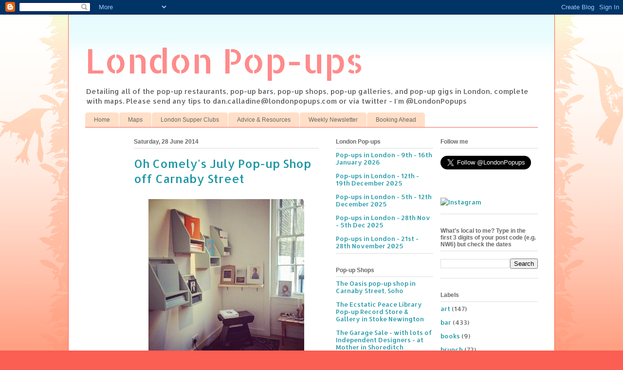

--- FILE ---
content_type: text/html; charset=UTF-8
request_url: https://www.londonpopups.com/2014/06/oh-comelys-july-pop-up-shop-off-carnaby.html
body_size: 12772
content:
<!DOCTYPE html>
<html class='v2' dir='ltr' xmlns='http://www.w3.org/1999/xhtml' xmlns:b='http://www.google.com/2005/gml/b' xmlns:data='http://www.google.com/2005/gml/data' xmlns:expr='http://www.google.com/2005/gml/expr'>
<head>
<link href='https://www.blogger.com/static/v1/widgets/335934321-css_bundle_v2.css' rel='stylesheet' type='text/css'/>
<meta content='IE=EmulateIE7' http-equiv='X-UA-Compatible'/>
<meta content='width=1100' name='viewport'/>
<meta content='text/html; charset=UTF-8' http-equiv='Content-Type'/>
<meta content='blogger' name='generator'/>
<link href='https://www.londonpopups.com/favicon.ico' rel='icon' type='image/x-icon'/>
<link href='http://www.londonpopups.com/2014/06/oh-comelys-july-pop-up-shop-off-carnaby.html' rel='canonical'/>
<link rel="alternate" type="application/atom+xml" title="London Pop-ups - Atom" href="https://www.londonpopups.com/feeds/posts/default" />
<link rel="alternate" type="application/rss+xml" title="London Pop-ups - RSS" href="https://www.londonpopups.com/feeds/posts/default?alt=rss" />
<link rel="service.post" type="application/atom+xml" title="London Pop-ups - Atom" href="https://www.blogger.com/feeds/886321596911483273/posts/default" />

<link rel="alternate" type="application/atom+xml" title="London Pop-ups - Atom" href="https://www.londonpopups.com/feeds/8651316843746001483/comments/default" />
<!--Can't find substitution for tag [blog.ieCssRetrofitLinks]-->
<link href='https://blogger.googleusercontent.com/img/b/R29vZ2xl/AVvXsEh6neUR2LvfutZkOn66rlMgYCAQ85oNbh9Su4duGnUY4KpAR05qx4WNG01HhL0ie1DQtukYmQF3PkrVthvMElphpTRstUyZlplhq_yqZK3YLKHzohyphenhyphend2LHaeFBhwXAQLZiSPPIXVqbeFkUk/s1600/Oh_Comely_Pop-up_Shop_Newburgh_Street_Soho.jpg' rel='image_src'/>
<meta content='Creative magazine Oh Comely is curating a pop-up shop with Michelle Oh Jewellery in Newburgh Street, which runs parallel to Carnaby Street, slightly to the East.  It&#39;s open from 1st to 31st July, and features documentary film nights, craft sessions and more.' name='description'/>
<meta content='http://www.londonpopups.com/2014/06/oh-comelys-july-pop-up-shop-off-carnaby.html' property='og:url'/>
<meta content='Oh Comely&#39;s July Pop-up Shop off Carnaby Street' property='og:title'/>
<meta content='Creative magazine Oh Comely is curating a pop-up shop with Michelle Oh Jewellery in Newburgh Street, which runs parallel to Carnaby Street, slightly to the East.  It&#39;s open from 1st to 31st July, and features documentary film nights, craft sessions and more.' property='og:description'/>
<meta content='https://blogger.googleusercontent.com/img/b/R29vZ2xl/AVvXsEh6neUR2LvfutZkOn66rlMgYCAQ85oNbh9Su4duGnUY4KpAR05qx4WNG01HhL0ie1DQtukYmQF3PkrVthvMElphpTRstUyZlplhq_yqZK3YLKHzohyphenhyphend2LHaeFBhwXAQLZiSPPIXVqbeFkUk/w1200-h630-p-k-no-nu/Oh_Comely_Pop-up_Shop_Newburgh_Street_Soho.jpg' property='og:image'/>
<title>London Pop-ups: Oh Comely's July Pop-up Shop off Carnaby Street</title>
<style type='text/css'>@font-face{font-family:'Allerta';font-style:normal;font-weight:400;font-display:swap;src:url(//fonts.gstatic.com/s/allerta/v19/TwMO-IAHRlkbx940YnYXSCiN9uc.woff2)format('woff2');unicode-range:U+0000-00FF,U+0131,U+0152-0153,U+02BB-02BC,U+02C6,U+02DA,U+02DC,U+0304,U+0308,U+0329,U+2000-206F,U+20AC,U+2122,U+2191,U+2193,U+2212,U+2215,U+FEFF,U+FFFD;}@font-face{font-family:'Allerta Stencil';font-style:normal;font-weight:400;font-display:swap;src:url(//fonts.gstatic.com/s/allertastencil/v24/HTx0L209KT-LmIE9N7OR6eiycOe1_Db29XP-vA.woff2)format('woff2');unicode-range:U+0000-00FF,U+0131,U+0152-0153,U+02BB-02BC,U+02C6,U+02DA,U+02DC,U+0304,U+0308,U+0329,U+2000-206F,U+20AC,U+2122,U+2191,U+2193,U+2212,U+2215,U+FEFF,U+FFFD;}</style>
<style id='page-skin-1' type='text/css'><!--
/*
-----------------------------------------------
Blogger Template Style
Name:     Ethereal
Designer: Jason Morrow
URL:      jasonmorrow.etsy.com
----------------------------------------------- */
/* Content
----------------------------------------------- */
body {
font: normal normal 13px Allerta;
color: #666666;
background: #fb5e53 url(//www.blogblog.com/1kt/ethereal/birds-2toned-bg.png) repeat-x scroll top center;
}
html body .content-outer {
min-width: 0;
max-width: 100%;
width: 100%;
}
a:link {
text-decoration: none;
color: #2198a6;
}
a:visited {
text-decoration: none;
color: #4d469c;
}
a:hover {
text-decoration: underline;
color: #2198a6;
}
.main-inner {
padding-top: 15px;
}
.body-fauxcolumn-outer {
background: transparent none repeat-x scroll top center;
}
.content-fauxcolumns .fauxcolumn-inner {
background: #ffffff url(//www.blogblog.com/1kt/ethereal/bird-2toned-blue-fade.png) repeat-x scroll top left;
border-left: 1px solid #fb5e53;
border-right: 1px solid #fb5e53;
}
/* Flexible Background
----------------------------------------------- */
.content-fauxcolumn-outer .fauxborder-left {
width: 100%;
padding-left: 300px;
margin-left: -300px;
background-color: transparent;
background-image: url(//themes.googleusercontent.com/image?id=0BwVBOzw_-hbMNjViMzQ0ZDEtMWU1NS00ZTBkLWFjY2EtZjM5YmU4OTA2MjBm);
background-repeat: no-repeat;
background-position: left top;
}
.content-fauxcolumn-outer .fauxborder-right {
margin-right: -299px;
width: 299px;
background-color: transparent;
background-image: url(//themes.googleusercontent.com/image?id=0BwVBOzw_-hbMNjViMzQ0ZDEtMWU1NS00ZTBkLWFjY2EtZjM5YmU4OTA2MjBm);
background-repeat: no-repeat;
background-position: right top;
}
/* Columns
----------------------------------------------- */
.content-inner {
padding: 0;
}
/* Header
----------------------------------------------- */
.header-inner {
padding: 27px 0 3px;
}
.header-inner .section {
margin: 0 35px;
}
.Header h1 {
font: normal normal 70px Allerta Stencil;
color: #ff8b8b;
}
.Header h1 a {
color: #ff8b8b;
}
.Header .description {
font-size: 115%;
color: #666666;
}
.header-inner .Header .titlewrapper,
.header-inner .Header .descriptionwrapper {
padding-left: 0;
padding-right: 0;
margin-bottom: 0;
}
/* Tabs
----------------------------------------------- */
.tabs-outer {
position: relative;
background: transparent;
}
.tabs-cap-top, .tabs-cap-bottom {
position: absolute;
width: 100%;
}
.tabs-cap-bottom {
bottom: 0;
}
.tabs-inner {
padding: 0;
}
.tabs-inner .section {
margin: 0 35px;
}
*+html body .tabs-inner .widget li {
padding: 1px;
}
.PageList {
border-bottom: 1px solid #fb5e53;
}
.tabs-inner .widget li.selected a,
.tabs-inner .widget li a:hover {
position: relative;
-moz-border-radius-topleft: 5px;
-moz-border-radius-topright: 5px;
-webkit-border-top-left-radius: 5px;
-webkit-border-top-right-radius: 5px;
-goog-ms-border-top-left-radius: 5px;
-goog-ms-border-top-right-radius: 5px;
border-top-left-radius: 5px;
border-top-right-radius: 5px;
background: #ffa183 none ;
color: #ffffff;
}
.tabs-inner .widget li a {
display: inline-block;
margin: 0;
margin-right: 1px;
padding: .65em 1.5em;
font: normal normal 12px Arial, Tahoma, Helvetica, FreeSans, sans-serif;
color: #666666;
background-color: #ffdfc7;
-moz-border-radius-topleft: 5px;
-moz-border-radius-topright: 5px;
-webkit-border-top-left-radius: 5px;
-webkit-border-top-right-radius: 5px;
-goog-ms-border-top-left-radius: 5px;
-goog-ms-border-top-right-radius: 5px;
border-top-left-radius: 5px;
border-top-right-radius: 5px;
}
/* Headings
----------------------------------------------- */
h2 {
font: normal bold 12px Arial, Tahoma, Helvetica, FreeSans, sans-serif;
color: #666666;
}
/* Widgets
----------------------------------------------- */
.main-inner .column-left-inner {
padding: 0 0 0 20px;
}
.main-inner .column-left-inner .section {
margin-right: 0;
}
.main-inner .column-right-inner {
padding: 0 20px 0 0;
}
.main-inner .column-right-inner .section {
margin-left: 0;
}
.main-inner .section {
padding: 0;
}
.main-inner .widget {
padding: 0 0 15px;
margin: 20px 0;
border-bottom: 1px solid #dbdbdb;
}
.main-inner .widget h2 {
margin: 0;
padding: .6em 0 .5em;
}
.footer-inner .widget h2 {
padding: 0 0 .4em;
}
.main-inner .widget h2 + div, .footer-inner .widget h2 + div {
padding-top: 15px;
}
.main-inner .widget .widget-content {
margin: 0;
padding: 15px 0 0;
}
.main-inner .widget ul, .main-inner .widget #ArchiveList ul.flat {
margin: -15px -15px -15px;
padding: 0;
list-style: none;
}
.main-inner .sidebar .widget h2 {
border-bottom: 1px solid #dbdbdb;
}
.main-inner .widget #ArchiveList {
margin: -15px 0 0;
}
.main-inner .widget ul li, .main-inner .widget #ArchiveList ul.flat li {
padding: .5em 15px;
text-indent: 0;
}
.main-inner .widget #ArchiveList ul li {
padding-top: .25em;
padding-bottom: .25em;
}
.main-inner .widget ul li:first-child, .main-inner .widget #ArchiveList ul.flat li:first-child {
border-top: none;
}
.main-inner .widget ul li:last-child, .main-inner .widget #ArchiveList ul.flat li:last-child {
border-bottom: none;
}
.main-inner .widget .post-body ul {
padding: 0 2.5em;
margin: .5em 0;
list-style: disc;
}
.main-inner .widget .post-body ul li {
padding: 0.25em 0;
margin-bottom: .25em;
color: #666666;
border: none;
}
.footer-inner .widget ul {
padding: 0;
list-style: none;
}
.widget .zippy {
color: #cccccc;
}
/* Posts
----------------------------------------------- */
.main.section {
margin: 0 20px;
}
body .main-inner .Blog {
padding: 0;
background-color: transparent;
border: none;
}
.main-inner .widget h2.date-header {
border-bottom: 1px solid #dbdbdb;
}
.date-outer {
position: relative;
margin: 15px 0 20px;
}
.date-outer:first-child {
margin-top: 0;
}
.date-posts {
clear: both;
}
.post-outer, .inline-ad {
border-bottom: 1px solid #dbdbdb;
padding: 30px 0;
}
.post-outer {
padding-bottom: 10px;
}
.post-outer:first-child {
padding-top: 0;
border-top: none;
}
.post-outer:last-child, .inline-ad:last-child {
border-bottom: none;
}
.post-body img {
padding: 8px;
}
h3.post-title, h4 {
font: normal normal 24px Allerta;
color: #2198a6;
}
h3.post-title a {
font: normal normal 24px Allerta;
color: #2198a6;
text-decoration: none;
}
h3.post-title a:hover {
color: #2198a6;
text-decoration: underline;
}
.post-header {
margin: 0 0 1.5em;
}
.post-body {
line-height: 1.4;
}
.post-footer {
margin: 1.5em 0 0;
}
#blog-pager {
padding: 15px;
}
.blog-feeds, .post-feeds {
margin: 1em 0;
text-align: center;
}
.post-outer .comments {
margin-top: 2em;
}
/* Comments
----------------------------------------------- */
.comments .comments-content .icon.blog-author {
background-repeat: no-repeat;
background-image: url([data-uri]);
}
.comments .comments-content .loadmore a {
background: #ffffff url(//www.blogblog.com/1kt/ethereal/bird-2toned-blue-fade.png) repeat-x scroll top left;
}
.comments .comments-content .loadmore a {
border-top: 1px solid #dbdbdb;
border-bottom: 1px solid #dbdbdb;
}
.comments .comment-thread.inline-thread {
background: #ffffff url(//www.blogblog.com/1kt/ethereal/bird-2toned-blue-fade.png) repeat-x scroll top left;
}
.comments .continue {
border-top: 2px solid #dbdbdb;
}
/* Footer
----------------------------------------------- */
.footer-inner {
padding: 30px 0;
overflow: hidden;
}
/* Mobile
----------------------------------------------- */
body.mobile  {
background-size: auto
}
.mobile .body-fauxcolumn-outer {
background: ;
}
.mobile .content-fauxcolumns .fauxcolumn-inner {
opacity: 0.75;
}
.mobile .content-fauxcolumn-outer .fauxborder-right {
margin-right: 0;
}
.mobile-link-button {
background-color: #ffa183;
}
.mobile-link-button a:link, .mobile-link-button a:visited {
color: #ffffff;
}
.mobile-index-contents {
color: #444444;
}
.mobile .body-fauxcolumn-outer {
background-size: 100% auto;
}
.mobile .mobile-date-outer {
border-bottom: transparent;
}
.mobile .PageList {
border-bottom: none;
}
.mobile .tabs-inner .section {
margin: 0;
}
.mobile .tabs-inner .PageList .widget-content {
background: #ffa183 none;
color: #ffffff;
}
.mobile .tabs-inner .PageList .widget-content .pagelist-arrow {
border-left: 1px solid #ffffff;
}
.mobile .footer-inner {
overflow: visible;
}
body.mobile .AdSense {
margin: 0 -10px;
}

--></style>
<style id='template-skin-1' type='text/css'><!--
body {
min-width: 1000px;
}
.content-outer, .content-fauxcolumn-outer, .region-inner {
min-width: 1000px;
max-width: 1000px;
_width: 1000px;
}
.main-inner .columns {
padding-left: 100px;
padding-right: 450px;
}
.main-inner .fauxcolumn-center-outer {
left: 100px;
right: 450px;
/* IE6 does not respect left and right together */
_width: expression(this.parentNode.offsetWidth -
parseInt("100px") -
parseInt("450px") + 'px');
}
.main-inner .fauxcolumn-left-outer {
width: 100px;
}
.main-inner .fauxcolumn-right-outer {
width: 450px;
}
.main-inner .column-left-outer {
width: 100px;
right: 100%;
margin-left: -100px;
}
.main-inner .column-right-outer {
width: 450px;
margin-right: -450px;
}
#layout {
min-width: 0;
}
#layout .content-outer {
min-width: 0;
width: 800px;
}
#layout .region-inner {
min-width: 0;
width: auto;
}
--></style>
<script type='text/javascript'>

  var _gaq = _gaq || [];
  _gaq.push(['_setAccount', 'UA-241181-19']);
  _gaq.push(['_trackPageview']);

  (function() {
    var ga = document.createElement('script'); ga.type = 'text/javascript'; ga.async = true;
    ga.src = ('https:' == document.location.protocol ? 'https://ssl' : 'http://www') + '.google-analytics.com/ga.js';
    var s = document.getElementsByTagName('script')[0]; s.parentNode.insertBefore(ga, s);
  })();

</script>
<!-- twitter card details -->
<meta content='summary' name='twitter:card'/>
<meta content='@LONDONPOPUPS' name='twitter:site'/>
<meta content='https://www.londonpopups.com/2014/06/oh-comelys-july-pop-up-shop-off-carnaby.html' name='twitter:url'/>
<meta content='Oh Comely&#39;s July Pop-up Shop off Carnaby Street' name='twitter:title'/>
<meta content='Creative magazine Oh Comely is curating a pop-up shop with Michelle Oh Jewellery in Newburgh Street, which runs parallel to Carnaby Street, slightly to the East.  It&#39;s open from 1st to 31st July, and features documentary film nights, craft sessions and more.' name='twitter:description'/>
<meta content='https://blogger.googleusercontent.com/img/b/R29vZ2xl/AVvXsEh6neUR2LvfutZkOn66rlMgYCAQ85oNbh9Su4duGnUY4KpAR05qx4WNG01HhL0ie1DQtukYmQF3PkrVthvMElphpTRstUyZlplhq_yqZK3YLKHzohyphenhyphend2LHaeFBhwXAQLZiSPPIXVqbeFkUk/s72-c/Oh_Comely_Pop-up_Shop_Newburgh_Street_Soho.jpg' name='twitter:image'/>
<!-- end twitter card details -->
<link href='https://www.blogger.com/dyn-css/authorization.css?targetBlogID=886321596911483273&amp;zx=9c095b2e-877f-4e46-939b-91bad736eec6' media='none' onload='if(media!=&#39;all&#39;)media=&#39;all&#39;' rel='stylesheet'/><noscript><link href='https://www.blogger.com/dyn-css/authorization.css?targetBlogID=886321596911483273&amp;zx=9c095b2e-877f-4e46-939b-91bad736eec6' rel='stylesheet'/></noscript>
<meta name='google-adsense-platform-account' content='ca-host-pub-1556223355139109'/>
<meta name='google-adsense-platform-domain' content='blogspot.com'/>

</head>
<body class='loading variant-hummingBirds2'>
<div class='navbar section' id='navbar'><div class='widget Navbar' data-version='1' id='Navbar1'><script type="text/javascript">
    function setAttributeOnload(object, attribute, val) {
      if(window.addEventListener) {
        window.addEventListener('load',
          function(){ object[attribute] = val; }, false);
      } else {
        window.attachEvent('onload', function(){ object[attribute] = val; });
      }
    }
  </script>
<div id="navbar-iframe-container"></div>
<script type="text/javascript" src="https://apis.google.com/js/platform.js"></script>
<script type="text/javascript">
      gapi.load("gapi.iframes:gapi.iframes.style.bubble", function() {
        if (gapi.iframes && gapi.iframes.getContext) {
          gapi.iframes.getContext().openChild({
              url: 'https://www.blogger.com/navbar/886321596911483273?po\x3d8651316843746001483\x26origin\x3dhttps://www.londonpopups.com',
              where: document.getElementById("navbar-iframe-container"),
              id: "navbar-iframe"
          });
        }
      });
    </script><script type="text/javascript">
(function() {
var script = document.createElement('script');
script.type = 'text/javascript';
script.src = '//pagead2.googlesyndication.com/pagead/js/google_top_exp.js';
var head = document.getElementsByTagName('head')[0];
if (head) {
head.appendChild(script);
}})();
</script>
</div></div>
<div class='body-fauxcolumns'>
<div class='fauxcolumn-outer body-fauxcolumn-outer'>
<div class='cap-top'>
<div class='cap-left'></div>
<div class='cap-right'></div>
</div>
<div class='fauxborder-left'>
<div class='fauxborder-right'></div>
<div class='fauxcolumn-inner'>
</div>
</div>
<div class='cap-bottom'>
<div class='cap-left'></div>
<div class='cap-right'></div>
</div>
</div>
</div>
<div class='content'>
<div class='content-fauxcolumns'>
<div class='fauxcolumn-outer content-fauxcolumn-outer'>
<div class='cap-top'>
<div class='cap-left'></div>
<div class='cap-right'></div>
</div>
<div class='fauxborder-left'>
<div class='fauxborder-right'></div>
<div class='fauxcolumn-inner'>
</div>
</div>
<div class='cap-bottom'>
<div class='cap-left'></div>
<div class='cap-right'></div>
</div>
</div>
</div>
<div class='content-outer'>
<div class='content-cap-top cap-top'>
<div class='cap-left'></div>
<div class='cap-right'></div>
</div>
<div class='fauxborder-left content-fauxborder-left'>
<div class='fauxborder-right content-fauxborder-right'></div>
<div class='content-inner'>
<header>
<div class='header-outer'>
<div class='header-cap-top cap-top'>
<div class='cap-left'></div>
<div class='cap-right'></div>
</div>
<div class='fauxborder-left header-fauxborder-left'>
<div class='fauxborder-right header-fauxborder-right'></div>
<div class='region-inner header-inner'>
<div class='header section' id='header'><div class='widget Header' data-version='1' id='Header1'>
<div id='header-inner'>
<div class='titlewrapper'>
<h1 class='title'>
<a href='https://www.londonpopups.com/'>
London Pop-ups
</a>
</h1>
</div>
<div class='descriptionwrapper'>
<p class='description'><span>Detailing all of the pop-up restaurants, pop-up bars, pop-up shops, pop-up galleries, and pop-up gigs in London, complete with maps.  Please send any tips to dan.calladine@londonpopups.com or via twitter - I'm @LondonPopups</span></p>
</div>
</div>
</div></div>
</div>
</div>
<div class='header-cap-bottom cap-bottom'>
<div class='cap-left'></div>
<div class='cap-right'></div>
</div>
</div>
</header>
<div class='tabs-outer'>
<div class='tabs-cap-top cap-top'>
<div class='cap-left'></div>
<div class='cap-right'></div>
</div>
<div class='fauxborder-left tabs-fauxborder-left'>
<div class='fauxborder-right tabs-fauxborder-right'></div>
<div class='region-inner tabs-inner'>
<div class='tabs section' id='crosscol'><div class='widget PageList' data-version='1' id='PageList1'>
<h2>Pages</h2>
<div class='widget-content'>
<ul>
<li>
<a href='https://www.londonpopups.com/'>Home</a>
</li>
<li>
<a href='https://www.londonpopups.com/p/maps.html'>Maps</a>
</li>
<li>
<a href='https://www.londonpopups.com/p/london-supper-clubs.html'>London Supper Clubs</a>
</li>
<li>
<a href='https://www.londonpopups.com/p/advice-resources.html'>Advice &amp; Resources</a>
</li>
<li>
<a href='https://www.londonpopups.com/p/weekly-newsletter.html'>Weekly Newsletter</a>
</li>
<li>
<a href='https://www.londonpopups.com/p/booking-ahead.html'>Booking Ahead</a>
</li>
</ul>
<div class='clear'></div>
</div>
</div></div>
<div class='tabs no-items section' id='crosscol-overflow'></div>
</div>
</div>
<div class='tabs-cap-bottom cap-bottom'>
<div class='cap-left'></div>
<div class='cap-right'></div>
</div>
</div>
<div class='main-outer'>
<div class='main-cap-top cap-top'>
<div class='cap-left'></div>
<div class='cap-right'></div>
</div>
<div class='fauxborder-left main-fauxborder-left'>
<div class='fauxborder-right main-fauxborder-right'></div>
<div class='region-inner main-inner'>
<div class='columns fauxcolumns'>
<div class='fauxcolumn-outer fauxcolumn-center-outer'>
<div class='cap-top'>
<div class='cap-left'></div>
<div class='cap-right'></div>
</div>
<div class='fauxborder-left'>
<div class='fauxborder-right'></div>
<div class='fauxcolumn-inner'>
</div>
</div>
<div class='cap-bottom'>
<div class='cap-left'></div>
<div class='cap-right'></div>
</div>
</div>
<div class='fauxcolumn-outer fauxcolumn-left-outer'>
<div class='cap-top'>
<div class='cap-left'></div>
<div class='cap-right'></div>
</div>
<div class='fauxborder-left'>
<div class='fauxborder-right'></div>
<div class='fauxcolumn-inner'>
</div>
</div>
<div class='cap-bottom'>
<div class='cap-left'></div>
<div class='cap-right'></div>
</div>
</div>
<div class='fauxcolumn-outer fauxcolumn-right-outer'>
<div class='cap-top'>
<div class='cap-left'></div>
<div class='cap-right'></div>
</div>
<div class='fauxborder-left'>
<div class='fauxborder-right'></div>
<div class='fauxcolumn-inner'>
</div>
</div>
<div class='cap-bottom'>
<div class='cap-left'></div>
<div class='cap-right'></div>
</div>
</div>
<!-- corrects IE6 width calculation -->
<div class='columns-inner'>
<div class='column-center-outer'>
<div class='column-center-inner'>
<div class='main section' id='main'><div class='widget Blog' data-version='1' id='Blog1'>
<div class='blog-posts hfeed'>

          <div class="date-outer">
        
<h2 class='date-header'><span>Saturday, 28 June 2014</span></h2>

          <div class="date-posts">
        
<div class='post-outer'>
<div class='post hentry'>
<a name='8651316843746001483'></a>
<h3 class='post-title entry-title'>
Oh Comely's July Pop-up Shop off Carnaby Street
</h3>
<div class='post-header'>
<div class='post-header-line-1'></div>
</div>
<div class='post-body entry-content' id='post-body-8651316843746001483'>
<div class="separator" style="clear: both; text-align: center;">
<a href="https://blogger.googleusercontent.com/img/b/R29vZ2xl/AVvXsEh6neUR2LvfutZkOn66rlMgYCAQ85oNbh9Su4duGnUY4KpAR05qx4WNG01HhL0ie1DQtukYmQF3PkrVthvMElphpTRstUyZlplhq_yqZK3YLKHzohyphenhyphend2LHaeFBhwXAQLZiSPPIXVqbeFkUk/s1600/Oh_Comely_Pop-up_Shop_Newburgh_Street_Soho.jpg" imageanchor="1" style="margin-left: 1em; margin-right: 1em;"><img border="0" height="320" src="https://blogger.googleusercontent.com/img/b/R29vZ2xl/AVvXsEh6neUR2LvfutZkOn66rlMgYCAQ85oNbh9Su4duGnUY4KpAR05qx4WNG01HhL0ie1DQtukYmQF3PkrVthvMElphpTRstUyZlplhq_yqZK3YLKHzohyphenhyphend2LHaeFBhwXAQLZiSPPIXVqbeFkUk/s1600/Oh_Comely_Pop-up_Shop_Newburgh_Street_Soho.jpg" width="320" /></a></div>
<br />
Creative magazine Oh Comely is curating a pop-up shop with Michelle Oh Jewellery in Newburgh Street, which runs parallel to Carnaby Street, slightly to the East. &nbsp;It's open from 1st to 9th July, and features documentary film nights, craft sessions and more.<br />
<br />
<i>"Oh Comely are guest curating a pop-up shop with Michelle Oh Jewellery this July: It's called Work-Shop and right plop in the center of London, near Oxford Circus! That's 6 Newburgh Street, W1F 7RQ to be precise.</i><br />
<i>We're pretty darn excited to share news about what's in store, so read on.&nbsp;</i><br />
<i>Design talent</i><br />
<i>Working in collaboration with Michelle Oh, we're presenting a selection of the best talent in contemporary art and design.</i><br />
<i>Jewelers Saadiqah and Ali Forbes, illustrator Dorry Spikes, designer Jubilique and Louise, and maker Danny Quanstrom are taking part with work on show and for sale.</i><br />
<i>Events include Four documentary film nights, and Craft classes - book <a href="http://www.eventbrite.co.uk/o/oh-comely-6764809495?s=26175461">here</a></i><br />
<i>Purveyors of the finest brews and beers Green and Pleasant will be supporting Work-Shop throughout July. Come and sup on a shandy at our 1st July Launch Party, or grab a beer at the film night."</i><br />
<br />
When &nbsp;1st - 9th July<br />
<br />
Where - 6 Newburgh Street, W1f 7QR<br />
<br />
<a href="https://www.google.co.uk/maps/place/6+Newburgh+St/@51.5135744,-0.1386757,17z/data=!3m1!4b1!4m2!3m1!1s0x487604d5181be59f:0xc7c4bc46152b01b4">Map</a><br />
<br />
<a href="https://www.facebook.com/ohcomelymagazine">Link 1</a> - Oh Comely on Facebook<br />
<a href="http://www.eventbrite.co.uk/o/oh-comely-6764809495?s=26175461">Link 2</a> - Events page on Eventbrite<br />
<br />
<div>
<br /></div>
<b>Get more events like this</b><br />
<br />
<div>
I have created a weekly newsletter to feature news about all of the latest and best pop-up and temporary things in London. &nbsp;Please sign up below!</div>
<div>
<br /></div>
<br />
<div id="mc_embed_signup" style="font-weight: bold;">
<form action="http://londonpopups.us6.list-manage1.com/subscribe/post?u=77d07af89ecb43f3da0727e3f&amp;id=17255d6d33" class="validate" id="mc-embedded-subscribe-form" method="post" name="mc-embedded-subscribe-form" novalidate="novalidate" target="_blank">
<label for="mce-EMAIL">Subscribe to our mailing list</label>&nbsp;<input class="email" id="mce-EMAIL" name="EMAIL" placeholder="email address" required="required" type="email" value="" /><br />
<div class="clear">
<input class="button" id="mc-embedded-subscribe" name="subscribe" type="submit" value="Subscribe" /></div>
</form>
</div>
See this week's newsletter&nbsp;<a href="http://www.londonpopups.com/p/weekly-newsletter.html">here</a>
<div style='clear: both;'></div>
</div>
<div class='post-footer'>
<div class='post-footer-line post-footer-line-1'><span class='post-author vcard'>
Posted by
<span class='fn'>Dan</span>
</span>
<span class='post-timestamp'>
at
<a class='timestamp-link' href='https://www.londonpopups.com/2014/06/oh-comelys-july-pop-up-shop-off-carnaby.html' rel='bookmark' title='permanent link'><abbr class='published' title='2014-06-28T10:22:00-07:00'>10:22</abbr></a>
</span>
<span class='post-comment-link'>
</span>
<span class='post-icons'>
<span class='item-control blog-admin pid-601852158'>
<a href='https://www.blogger.com/post-edit.g?blogID=886321596911483273&postID=8651316843746001483&from=pencil' title='Edit Post'>
<img alt='' class='icon-action' height='18' src='https://resources.blogblog.com/img/icon18_edit_allbkg.gif' width='18'/>
</a>
</span>
</span>
<div class='post-share-buttons goog-inline-block'>
<a class='goog-inline-block share-button sb-email' href='https://www.blogger.com/share-post.g?blogID=886321596911483273&postID=8651316843746001483&target=email' target='_blank' title='Email This'><span class='share-button-link-text'>Email This</span></a><a class='goog-inline-block share-button sb-blog' href='https://www.blogger.com/share-post.g?blogID=886321596911483273&postID=8651316843746001483&target=blog' onclick='window.open(this.href, "_blank", "height=270,width=475"); return false;' target='_blank' title='BlogThis!'><span class='share-button-link-text'>BlogThis!</span></a><a class='goog-inline-block share-button sb-twitter' href='https://www.blogger.com/share-post.g?blogID=886321596911483273&postID=8651316843746001483&target=twitter' target='_blank' title='Share to X'><span class='share-button-link-text'>Share to X</span></a><a class='goog-inline-block share-button sb-facebook' href='https://www.blogger.com/share-post.g?blogID=886321596911483273&postID=8651316843746001483&target=facebook' onclick='window.open(this.href, "_blank", "height=430,width=640"); return false;' target='_blank' title='Share to Facebook'><span class='share-button-link-text'>Share to Facebook</span></a><a class='goog-inline-block share-button sb-pinterest' href='https://www.blogger.com/share-post.g?blogID=886321596911483273&postID=8651316843746001483&target=pinterest' target='_blank' title='Share to Pinterest'><span class='share-button-link-text'>Share to Pinterest</span></a>
</div>
</div>
<div class='post-footer-line post-footer-line-2'><span class='post-labels'>
Labels:
<a href='https://www.londonpopups.com/search/label/shopping' rel='tag'>shopping</a>,
<a href='https://www.londonpopups.com/search/label/store' rel='tag'>store</a>
</span>
</div>
<div class='post-footer-line post-footer-line-3'><span class='post-location'>
Location:
<a href='https://maps.google.com/maps?q=Soho,+London+W1F+7QR,+UK@51.5132819,-0.1386380999999801&z=10' target='_blank'>Soho, London W1F 7QR, UK</a>
</span>
</div>
</div>
</div>
<div class='comments' id='comments'>
<a name='comments'></a>
<h4>No comments:</h4>
<div id='Blog1_comments-block-wrapper'>
<dl class='avatar-comment-indent' id='comments-block'>
</dl>
</div>
<p class='comment-footer'>
<div class='comment-form'>
<a name='comment-form'></a>
<h4 id='comment-post-message'>Post a Comment</h4>
<p>
</p>
<a href='https://www.blogger.com/comment/frame/886321596911483273?po=8651316843746001483&hl=en-GB&saa=85391&origin=https://www.londonpopups.com' id='comment-editor-src'></a>
<iframe allowtransparency='true' class='blogger-iframe-colorize blogger-comment-from-post' frameborder='0' height='410px' id='comment-editor' name='comment-editor' src='' width='100%'></iframe>
<script src='https://www.blogger.com/static/v1/jsbin/2830521187-comment_from_post_iframe.js' type='text/javascript'></script>
<script type='text/javascript'>
      BLOG_CMT_createIframe('https://www.blogger.com/rpc_relay.html');
    </script>
</div>
</p>
</div>
</div>

        </div></div>
      
</div>
<div class='blog-pager' id='blog-pager'>
<span id='blog-pager-newer-link'>
<a class='blog-pager-newer-link' href='https://www.londonpopups.com/2014/06/hms-plate-shakers-cuban-saturday-at.html' id='Blog1_blog-pager-newer-link' title='Newer Post'>Newer Post</a>
</span>
<span id='blog-pager-older-link'>
<a class='blog-pager-older-link' href='https://www.londonpopups.com/2014/06/broken-down-dolls-ten-day-pop-up-at.html' id='Blog1_blog-pager-older-link' title='Older Post'>Older Post</a>
</span>
<a class='home-link' href='https://www.londonpopups.com/'>Home</a>
</div>
<div class='clear'></div>
<div class='post-feeds'>
<div class='feed-links'>
Subscribe to:
<a class='feed-link' href='https://www.londonpopups.com/feeds/8651316843746001483/comments/default' target='_blank' type='application/atom+xml'>Post Comments (Atom)</a>
</div>
</div>
</div></div>
</div>
</div>
<div class='column-left-outer'>
<div class='column-left-inner'>
<aside>
<div class='sidebar no-items section' id='sidebar-left-1'></div>
</aside>
</div>
</div>
<div class='column-right-outer'>
<div class='column-right-inner'>
<aside>
<div class='sidebar no-items section' id='sidebar-right-1'></div>
<table border='0' cellpadding='0' cellspacing='0' class='section-columns columns-2'>
<tbody>
<tr>
<td class='first columns-cell'>
<div class='sidebar section' id='sidebar-right-2-1'><div class='widget Feed' data-version='1' id='Feed1'>
<h2>London Pop-ups</h2>
<div class='widget-content' id='Feed1_feedItemListDisplay'>
<span style='filter: alpha(25); opacity: 0.25;'>
<a href='http://www.londonpopups.com/feeds/posts/default'>Loading...</a>
</span>
</div>
<div class='clear'></div>
</div><div class='widget Feed' data-version='1' id='Feed5'>
<h2>Pop-up Shops</h2>
<div class='widget-content' id='Feed5_feedItemListDisplay'>
<span style='filter: alpha(25); opacity: 0.25;'>
<a href='http://londonpopups.blogspot.com/feeds/posts/default/-/store?alt=rss'>Loading...</a>
</span>
</div>
<div class='clear'></div>
</div><div class='widget Followers' data-version='1' id='Followers1'>
<h2 class='title'>Followers</h2>
<div class='widget-content'>
<div id='Followers1-wrapper'>
<div style='margin-right:2px;'>
<div><script type="text/javascript" src="https://apis.google.com/js/platform.js"></script>
<div id="followers-iframe-container"></div>
<script type="text/javascript">
    window.followersIframe = null;
    function followersIframeOpen(url) {
      gapi.load("gapi.iframes", function() {
        if (gapi.iframes && gapi.iframes.getContext) {
          window.followersIframe = gapi.iframes.getContext().openChild({
            url: url,
            where: document.getElementById("followers-iframe-container"),
            messageHandlersFilter: gapi.iframes.CROSS_ORIGIN_IFRAMES_FILTER,
            messageHandlers: {
              '_ready': function(obj) {
                window.followersIframe.getIframeEl().height = obj.height;
              },
              'reset': function() {
                window.followersIframe.close();
                followersIframeOpen("https://www.blogger.com/followers/frame/886321596911483273?colors\x3dCgt0cmFuc3BhcmVudBILdHJhbnNwYXJlbnQaByM2NjY2NjYiByMyMTk4YTYqByNmZmZmZmYyByM2NjY2NjY6ByM2NjY2NjZCByMyMTk4YTZKByNjY2NjY2NSByMyMTk4YTZaC3RyYW5zcGFyZW50\x26pageSize\x3d21\x26hl\x3den-GB\x26origin\x3dhttps://www.londonpopups.com");
              },
              'open': function(url) {
                window.followersIframe.close();
                followersIframeOpen(url);
              }
            }
          });
        }
      });
    }
    followersIframeOpen("https://www.blogger.com/followers/frame/886321596911483273?colors\x3dCgt0cmFuc3BhcmVudBILdHJhbnNwYXJlbnQaByM2NjY2NjYiByMyMTk4YTYqByNmZmZmZmYyByM2NjY2NjY6ByM2NjY2NjZCByMyMTk4YTZKByNjY2NjY2NSByMyMTk4YTZaC3RyYW5zcGFyZW50\x26pageSize\x3d21\x26hl\x3den-GB\x26origin\x3dhttps://www.londonpopups.com");
  </script></div>
</div>
</div>
<div class='clear'></div>
</div>
</div></div>
</td>
<td class='columns-cell'>
<div class='sidebar section' id='sidebar-right-2-2'><div class='widget Text' data-version='1' id='Text1'>
<h2 class='title'>Follow me</h2>
<div class='widget-content'>
<a class="twitter-follow-button" data-show-count="false" data-size="large" href="https://twitter.com/LondonPopups">Follow @LondonPopups</a><br /><script>!function(d,s,id){var js,fjs=d.getElementsByTagName(s)[0];if(!d.getElementById(id)){js=d.createElement(s);js.id=id;js.src="//platform.twitter.com/widgets.js";fjs.parentNode.insertBefore(js,fjs);}}(document,"script","twitter-wjs");</script><br /><br /><style></style><br /><a class="ig-b- ig-b-48" href="http://instagram.com/londonpopups?ref=badge"><img alt="Instagram" src="https://badges.instagram.com/static/images/ig-badge-48.png" / /></a>
</div>
<div class='clear'></div>
</div><div class='widget BlogSearch' data-version='1' id='BlogSearch1'>
<h2 class='title'>What's local to me?  Type in the first 3 digits of your post code (e.g. NW6) but check the dates</h2>
<div class='widget-content'>
<div id='BlogSearch1_form'>
<form action='https://www.londonpopups.com/search' class='gsc-search-box' target='_top'>
<table cellpadding='0' cellspacing='0' class='gsc-search-box'>
<tbody>
<tr>
<td class='gsc-input'>
<input autocomplete='off' class='gsc-input' name='q' size='10' title='search' type='text' value=''/>
</td>
<td class='gsc-search-button'>
<input class='gsc-search-button' title='search' type='submit' value='Search'/>
</td>
</tr>
</tbody>
</table>
</form>
</div>
</div>
<div class='clear'></div>
</div><div class='widget Label' data-version='1' id='Label1'>
<h2>Labels</h2>
<div class='widget-content list-label-widget-content'>
<ul>
<li>
<a dir='ltr' href='https://www.londonpopups.com/search/label/art'>art</a>
<span dir='ltr'>(147)</span>
</li>
<li>
<a dir='ltr' href='https://www.londonpopups.com/search/label/bar'>bar</a>
<span dir='ltr'>(433)</span>
</li>
<li>
<a dir='ltr' href='https://www.londonpopups.com/search/label/books'>books</a>
<span dir='ltr'>(9)</span>
</li>
<li>
<a dir='ltr' href='https://www.londonpopups.com/search/label/brunch'>brunch</a>
<span dir='ltr'>(72)</span>
</li>
<li>
<a dir='ltr' href='https://www.londonpopups.com/search/label/byob'>byob</a>
<span dir='ltr'>(2)</span>
</li>
<li>
<a dir='ltr' href='https://www.londonpopups.com/search/label/cafe'>cafe</a>
<span dir='ltr'>(43)</span>
</li>
<li>
<a dir='ltr' href='https://www.londonpopups.com/search/label/cakes'>cakes</a>
<span dir='ltr'>(7)</span>
</li>
<li>
<a dir='ltr' href='https://www.londonpopups.com/search/label/cdw'>cdw</a>
<span dir='ltr'>(3)</span>
</li>
<li>
<a dir='ltr' href='https://www.londonpopups.com/search/label/charity'>charity</a>
<span dir='ltr'>(76)</span>
</li>
<li>
<a dir='ltr' href='https://www.londonpopups.com/search/label/christmas'>christmas</a>
<span dir='ltr'>(101)</span>
</li>
<li>
<a dir='ltr' href='https://www.londonpopups.com/search/label/christmas2013'>christmas2013</a>
<span dir='ltr'>(3)</span>
</li>
<li>
<a dir='ltr' href='https://www.londonpopups.com/search/label/christmas2014'>christmas2014</a>
<span dir='ltr'>(1)</span>
</li>
<li>
<a dir='ltr' href='https://www.londonpopups.com/search/label/Cinema'>Cinema</a>
<span dir='ltr'>(107)</span>
</li>
<li>
<a dir='ltr' href='https://www.londonpopups.com/search/label/classes'>classes</a>
<span dir='ltr'>(44)</span>
</li>
<li>
<a dir='ltr' href='https://www.londonpopups.com/search/label/CNY2015'>CNY2015</a>
<span dir='ltr'>(2)</span>
</li>
<li>
<a dir='ltr' href='https://www.londonpopups.com/search/label/cocktails'>cocktails</a>
<span dir='ltr'>(204)</span>
</li>
<li>
<a dir='ltr' href='https://www.londonpopups.com/search/label/coffee'>coffee</a>
<span dir='ltr'>(11)</span>
</li>
<li>
<a dir='ltr' href='https://www.londonpopups.com/search/label/collaboration'>collaboration</a>
<span dir='ltr'>(51)</span>
</li>
<li>
<a dir='ltr' href='https://www.londonpopups.com/search/label/Coming-Soon'>Coming-Soon</a>
<span dir='ltr'>(1)</span>
</li>
<li>
<a dir='ltr' href='https://www.londonpopups.com/search/label/craft'>craft</a>
<span dir='ltr'>(70)</span>
</li>
<li>
<a dir='ltr' href='https://www.londonpopups.com/search/label/dessert'>dessert</a>
<span dir='ltr'>(9)</span>
</li>
<li>
<a dir='ltr' href='https://www.londonpopups.com/search/label/events'>events</a>
<span dir='ltr'>(434)</span>
</li>
<li>
<a dir='ltr' href='https://www.londonpopups.com/search/label/festival'>festival</a>
<span dir='ltr'>(35)</span>
</li>
<li>
<a dir='ltr' href='https://www.londonpopups.com/search/label/food-truck'>food-truck</a>
<span dir='ltr'>(113)</span>
</li>
<li>
<a dir='ltr' href='https://www.londonpopups.com/search/label/foodanddrink'>foodanddrink</a>
<span dir='ltr'>(2629)</span>
</li>
<li>
<a dir='ltr' href='https://www.londonpopups.com/search/label/FoodBoxes'>FoodBoxes</a>
<span dir='ltr'>(1)</span>
</li>
<li>
<a dir='ltr' href='https://www.londonpopups.com/search/label/gallery'>gallery</a>
<span dir='ltr'>(14)</span>
</li>
<li>
<a dir='ltr' href='https://www.londonpopups.com/search/label/garden'>garden</a>
<span dir='ltr'>(1)</span>
</li>
<li>
<a dir='ltr' href='https://www.londonpopups.com/search/label/gigs'>gigs</a>
<span dir='ltr'>(4)</span>
</li>
<li>
<a dir='ltr' href='https://www.londonpopups.com/search/label/grocery'>grocery</a>
<span dir='ltr'>(1)</span>
</li>
<li>
<a dir='ltr' href='https://www.londonpopups.com/search/label/GuestPost'>GuestPost</a>
<span dir='ltr'>(18)</span>
</li>
<li>
<a dir='ltr' href='https://www.londonpopups.com/search/label/halloween'>halloween</a>
<span dir='ltr'>(10)</span>
</li>
<li>
<a dir='ltr' href='https://www.londonpopups.com/search/label/halloween2013'>halloween2013</a>
<span dir='ltr'>(7)</span>
</li>
<li>
<a dir='ltr' href='https://www.londonpopups.com/search/label/halloween2014'>halloween2014</a>
<span dir='ltr'>(3)</span>
</li>
<li>
<a dir='ltr' href='https://www.londonpopups.com/search/label/home-delivery'>home-delivery</a>
<span dir='ltr'>(4)</span>
</li>
<li>
<a dir='ltr' href='https://www.londonpopups.com/search/label/ice-cream'>ice-cream</a>
<span dir='ltr'>(3)</span>
</li>
<li>
<a dir='ltr' href='https://www.londonpopups.com/search/label/Indian'>Indian</a>
<span dir='ltr'>(3)</span>
</li>
<li>
<a dir='ltr' href='https://www.londonpopups.com/search/label/jewellery'>jewellery</a>
<span dir='ltr'>(32)</span>
</li>
<li>
<a dir='ltr' href='https://www.londonpopups.com/search/label/kids'>kids</a>
<span dir='ltr'>(4)</span>
</li>
<li>
<a dir='ltr' href='https://www.londonpopups.com/search/label/literary'>literary</a>
<span dir='ltr'>(5)</span>
</li>
<li>
<a dir='ltr' href='https://www.londonpopups.com/search/label/lockdown'>lockdown</a>
<span dir='ltr'>(2)</span>
</li>
<li>
<a dir='ltr' href='https://www.londonpopups.com/search/label/lunch'>lunch</a>
<span dir='ltr'>(23)</span>
</li>
<li>
<a dir='ltr' href='https://www.londonpopups.com/search/label/luxury'>luxury</a>
<span dir='ltr'>(228)</span>
</li>
<li>
<a dir='ltr' href='https://www.londonpopups.com/search/label/Maps'>Maps</a>
<span dir='ltr'>(1)</span>
</li>
<li>
<a dir='ltr' href='https://www.londonpopups.com/search/label/market'>market</a>
<span dir='ltr'>(124)</span>
</li>
<li>
<a dir='ltr' href='https://www.londonpopups.com/search/label/MealKits'>MealKits</a>
<span dir='ltr'>(1)</span>
</li>
<li>
<a dir='ltr' href='https://www.londonpopups.com/search/label/menswear'>menswear</a>
<span dir='ltr'>(1)</span>
</li>
<li>
<a dir='ltr' href='https://www.londonpopups.com/search/label/michelin'>michelin</a>
<span dir='ltr'>(18)</span>
</li>
<li>
<a dir='ltr' href='https://www.londonpopups.com/search/label/music'>music</a>
<span dir='ltr'>(51)</span>
</li>
<li>
<a dir='ltr' href='https://www.londonpopups.com/search/label/newsletter'>newsletter</a>
<span dir='ltr'>(5)</span>
</li>
<li>
<a dir='ltr' href='https://www.londonpopups.com/search/label/not-a-pop-up'>not-a-pop-up</a>
<span dir='ltr'>(8)</span>
</li>
<li>
<a dir='ltr' href='https://www.londonpopups.com/search/label/notickets'>notickets</a>
<span dir='ltr'>(16)</span>
</li>
<li>
<a dir='ltr' href='https://www.londonpopups.com/search/label/olympics'>olympics</a>
<span dir='ltr'>(7)</span>
</li>
<li>
<a dir='ltr' href='https://www.londonpopups.com/search/label/one-night-only'>one-night-only</a>
<span dir='ltr'>(623)</span>
</li>
<li>
<a dir='ltr' href='https://www.londonpopups.com/search/label/open-air'>open-air</a>
<span dir='ltr'>(8)</span>
</li>
<li>
<a dir='ltr' href='https://www.londonpopups.com/search/label/open-air2016'>open-air2016</a>
<span dir='ltr'>(9)</span>
</li>
<li>
<a dir='ltr' href='https://www.londonpopups.com/search/label/openair2015'>openair2015</a>
<span dir='ltr'>(17)</span>
</li>
<li>
<a dir='ltr' href='https://www.londonpopups.com/search/label/openair2017'>openair2017</a>
<span dir='ltr'>(6)</span>
</li>
<li>
<a dir='ltr' href='https://www.londonpopups.com/search/label/openair2018'>openair2018</a>
<span dir='ltr'>(4)</span>
</li>
<li>
<a dir='ltr' href='https://www.londonpopups.com/search/label/OpenairFS'>OpenairFS</a>
<span dir='ltr'>(10)</span>
</li>
<li>
<a dir='ltr' href='https://www.londonpopups.com/search/label/openairfs2015'>openairfs2015</a>
<span dir='ltr'>(6)</span>
</li>
<li>
<a dir='ltr' href='https://www.londonpopups.com/search/label/OpenairSun'>OpenairSun</a>
<span dir='ltr'>(5)</span>
</li>
<li>
<a dir='ltr' href='https://www.londonpopups.com/search/label/OpenAirThurs'>OpenAirThurs</a>
<span dir='ltr'>(8)</span>
</li>
<li>
<a dir='ltr' href='https://www.londonpopups.com/search/label/other'>other</a>
<span dir='ltr'>(374)</span>
</li>
<li>
<a dir='ltr' href='https://www.londonpopups.com/search/label/Profiles'>Profiles</a>
<span dir='ltr'>(6)</span>
</li>
<li>
<a dir='ltr' href='https://www.londonpopups.com/search/label/pub-takeover'>pub-takeover</a>
<span dir='ltr'>(341)</span>
</li>
<li>
<a dir='ltr' href='https://www.londonpopups.com/search/label/restaurant'>restaurant</a>
<span dir='ltr'>(595)</span>
</li>
<li>
<a dir='ltr' href='https://www.londonpopups.com/search/label/retro'>retro</a>
<span dir='ltr'>(36)</span>
</li>
<li>
<a dir='ltr' href='https://www.londonpopups.com/search/label/reviews'>reviews</a>
<span dir='ltr'>(13)</span>
</li>
<li>
<a dir='ltr' href='https://www.londonpopups.com/search/label/rooftop'>rooftop</a>
<span dir='ltr'>(24)</span>
</li>
<li>
<a dir='ltr' href='https://www.londonpopups.com/search/label/rooftop2015'>rooftop2015</a>
<span dir='ltr'>(3)</span>
</li>
<li>
<a dir='ltr' href='https://www.londonpopups.com/search/label/rooftop2016'>rooftop2016</a>
<span dir='ltr'>(8)</span>
</li>
<li>
<a dir='ltr' href='https://www.londonpopups.com/search/label/rooftop2017'>rooftop2017</a>
<span dir='ltr'>(7)</span>
</li>
<li>
<a dir='ltr' href='https://www.londonpopups.com/search/label/rooftop2019'>rooftop2019</a>
<span dir='ltr'>(3)</span>
</li>
<li>
<a dir='ltr' href='https://www.londonpopups.com/search/label/Schedule'>Schedule</a>
<span dir='ltr'>(633)</span>
</li>
<li>
<a dir='ltr' href='https://www.londonpopups.com/search/label/shopping'>shopping</a>
<span dir='ltr'>(470)</span>
</li>
<li>
<a dir='ltr' href='https://www.londonpopups.com/search/label/short-term'>short-term</a>
<span dir='ltr'>(238)</span>
</li>
<li>
<a dir='ltr' href='https://www.londonpopups.com/search/label/spaces'>spaces</a>
<span dir='ltr'>(24)</span>
</li>
<li>
<a dir='ltr' href='https://www.londonpopups.com/search/label/sport'>sport</a>
<span dir='ltr'>(1)</span>
</li>
<li>
<a dir='ltr' href='https://www.londonpopups.com/search/label/stationery'>stationery</a>
<span dir='ltr'>(5)</span>
</li>
<li>
<a dir='ltr' href='https://www.londonpopups.com/search/label/store'>store</a>
<span dir='ltr'>(460)</span>
</li>
<li>
<a dir='ltr' href='https://www.londonpopups.com/search/label/street-food'>street-food</a>
<span dir='ltr'>(68)</span>
</li>
<li>
<a dir='ltr' href='https://www.londonpopups.com/search/label/sunday-lunch'>sunday-lunch</a>
<span dir='ltr'>(77)</span>
</li>
<li>
<a dir='ltr' href='https://www.londonpopups.com/search/label/Sunday-Roast'>Sunday-Roast</a>
<span dir='ltr'>(31)</span>
</li>
<li>
<a dir='ltr' href='https://www.londonpopups.com/search/label/supper-club'>supper-club</a>
<span dir='ltr'>(728)</span>
</li>
<li>
<a dir='ltr' href='https://www.londonpopups.com/search/label/sushi'>sushi</a>
<span dir='ltr'>(1)</span>
</li>
<li>
<a dir='ltr' href='https://www.londonpopups.com/search/label/takeaway'>takeaway</a>
<span dir='ltr'>(1)</span>
</li>
<li>
<a dir='ltr' href='https://www.londonpopups.com/search/label/Tea'>Tea</a>
<span dir='ltr'>(10)</span>
</li>
<li>
<a dir='ltr' href='https://www.londonpopups.com/search/label/thanksgiving2013'>thanksgiving2013</a>
<span dir='ltr'>(3)</span>
</li>
<li>
<a dir='ltr' href='https://www.londonpopups.com/search/label/Theatre'>Theatre</a>
<span dir='ltr'>(29)</span>
</li>
<li>
<a dir='ltr' href='https://www.londonpopups.com/search/label/tours'>tours</a>
<span dir='ltr'>(3)</span>
</li>
<li>
<a dir='ltr' href='https://www.londonpopups.com/search/label/valentines2014'>valentines2014</a>
<span dir='ltr'>(9)</span>
</li>
<li>
<a dir='ltr' href='https://www.londonpopups.com/search/label/valentines2015'>valentines2015</a>
<span dir='ltr'>(6)</span>
</li>
<li>
<a dir='ltr' href='https://www.londonpopups.com/search/label/valentines2017'>valentines2017</a>
<span dir='ltr'>(1)</span>
</li>
<li>
<a dir='ltr' href='https://www.londonpopups.com/search/label/valentines2021'>valentines2021</a>
<span dir='ltr'>(1)</span>
</li>
<li>
<a dir='ltr' href='https://www.londonpopups.com/search/label/vegetarian'>vegetarian</a>
<span dir='ltr'>(47)</span>
</li>
<li>
<a dir='ltr' href='https://www.londonpopups.com/search/label/venues'>venues</a>
<span dir='ltr'>(4)</span>
</li>
<li>
<a dir='ltr' href='https://www.londonpopups.com/search/label/views'>views</a>
<span dir='ltr'>(3)</span>
</li>
<li>
<a dir='ltr' href='https://www.londonpopups.com/search/label/vintage'>vintage</a>
<span dir='ltr'>(44)</span>
</li>
<li>
<a dir='ltr' href='https://www.londonpopups.com/search/label/virtual'>virtual</a>
<span dir='ltr'>(3)</span>
</li>
<li>
<a dir='ltr' href='https://www.londonpopups.com/search/label/wearepopup'>wearepopup</a>
<span dir='ltr'>(3)</span>
</li>
<li>
<a dir='ltr' href='https://www.londonpopups.com/search/label/weekenders'>weekenders</a>
<span dir='ltr'>(13)</span>
</li>
<li>
<a dir='ltr' href='https://www.londonpopups.com/search/label/wiine'>wiine</a>
<span dir='ltr'>(3)</span>
</li>
<li>
<a dir='ltr' href='https://www.londonpopups.com/search/label/world-cup'>world-cup</a>
<span dir='ltr'>(6)</span>
</li>
</ul>
<div class='clear'></div>
</div>
</div></div>
</td>
</tr>
</tbody>
</table>
<div class='sidebar no-items section' id='sidebar-right-3'></div>
</aside>
</div>
</div>
</div>
<div style='clear: both'></div>
<!-- columns -->
</div>
<!-- main -->
</div>
</div>
<div class='main-cap-bottom cap-bottom'>
<div class='cap-left'></div>
<div class='cap-right'></div>
</div>
</div>
<footer>
<div class='footer-outer'>
<div class='footer-cap-top cap-top'>
<div class='cap-left'></div>
<div class='cap-right'></div>
</div>
<div class='fauxborder-left footer-fauxborder-left'>
<div class='fauxborder-right footer-fauxborder-right'></div>
<div class='region-inner footer-inner'>
<div class='foot no-items section' id='footer-1'></div>
<table border='0' cellpadding='0' cellspacing='0' class='section-columns columns-2'>
<tbody>
<tr>
<td class='first columns-cell'>
<div class='foot no-items section' id='footer-2-1'></div>
</td>
<td class='columns-cell'>
<div class='foot no-items section' id='footer-2-2'></div>
</td>
</tr>
</tbody>
</table>
<!-- outside of the include in order to lock Attribution widget -->
<div class='foot section' id='footer-3'><div class='widget Attribution' data-version='1' id='Attribution1'>
<div class='widget-content' style='text-align: center;'>
Ethereal theme. Powered by <a href='https://www.blogger.com' target='_blank'>Blogger</a>.
</div>
<div class='clear'></div>
</div></div>
</div>
</div>
<div class='footer-cap-bottom cap-bottom'>
<div class='cap-left'></div>
<div class='cap-right'></div>
</div>
</div>
</footer>
<!-- content -->
</div>
</div>
<div class='content-cap-bottom cap-bottom'>
<div class='cap-left'></div>
<div class='cap-right'></div>
</div>
</div>
</div>
<script type='text/javascript'>
    window.setTimeout(function() {
        document.body.className = document.body.className.replace('loading', '');
      }, 10);
  </script>

<script type="text/javascript" src="https://www.blogger.com/static/v1/widgets/2028843038-widgets.js"></script>
<script type='text/javascript'>
window['__wavt'] = 'AOuZoY7YYS5JSi2hqe_3ZMXodBOZNMHZ1g:1768930129177';_WidgetManager._Init('//www.blogger.com/rearrange?blogID\x3d886321596911483273','//www.londonpopups.com/2014/06/oh-comelys-july-pop-up-shop-off-carnaby.html','886321596911483273');
_WidgetManager._SetDataContext([{'name': 'blog', 'data': {'blogId': '886321596911483273', 'title': 'London Pop-ups', 'url': 'https://www.londonpopups.com/2014/06/oh-comelys-july-pop-up-shop-off-carnaby.html', 'canonicalUrl': 'http://www.londonpopups.com/2014/06/oh-comelys-july-pop-up-shop-off-carnaby.html', 'homepageUrl': 'https://www.londonpopups.com/', 'searchUrl': 'https://www.londonpopups.com/search', 'canonicalHomepageUrl': 'http://www.londonpopups.com/', 'blogspotFaviconUrl': 'https://www.londonpopups.com/favicon.ico', 'bloggerUrl': 'https://www.blogger.com', 'hasCustomDomain': true, 'httpsEnabled': true, 'enabledCommentProfileImages': true, 'gPlusViewType': 'FILTERED_POSTMOD', 'adultContent': false, 'analyticsAccountNumber': '', 'encoding': 'UTF-8', 'locale': 'en-GB', 'localeUnderscoreDelimited': 'en_gb', 'languageDirection': 'ltr', 'isPrivate': false, 'isMobile': false, 'isMobileRequest': false, 'mobileClass': '', 'isPrivateBlog': false, 'isDynamicViewsAvailable': true, 'feedLinks': '\x3clink rel\x3d\x22alternate\x22 type\x3d\x22application/atom+xml\x22 title\x3d\x22London Pop-ups - Atom\x22 href\x3d\x22https://www.londonpopups.com/feeds/posts/default\x22 /\x3e\n\x3clink rel\x3d\x22alternate\x22 type\x3d\x22application/rss+xml\x22 title\x3d\x22London Pop-ups - RSS\x22 href\x3d\x22https://www.londonpopups.com/feeds/posts/default?alt\x3drss\x22 /\x3e\n\x3clink rel\x3d\x22service.post\x22 type\x3d\x22application/atom+xml\x22 title\x3d\x22London Pop-ups - Atom\x22 href\x3d\x22https://www.blogger.com/feeds/886321596911483273/posts/default\x22 /\x3e\n\n\x3clink rel\x3d\x22alternate\x22 type\x3d\x22application/atom+xml\x22 title\x3d\x22London Pop-ups - Atom\x22 href\x3d\x22https://www.londonpopups.com/feeds/8651316843746001483/comments/default\x22 /\x3e\n', 'meTag': '', 'adsenseHostId': 'ca-host-pub-1556223355139109', 'adsenseHasAds': false, 'adsenseAutoAds': false, 'boqCommentIframeForm': true, 'loginRedirectParam': '', 'view': '', 'dynamicViewsCommentsSrc': '//www.blogblog.com/dynamicviews/4224c15c4e7c9321/js/comments.js', 'dynamicViewsScriptSrc': '//www.blogblog.com/dynamicviews/6e0d22adcfa5abea', 'plusOneApiSrc': 'https://apis.google.com/js/platform.js', 'disableGComments': true, 'interstitialAccepted': false, 'sharing': {'platforms': [{'name': 'Get link', 'key': 'link', 'shareMessage': 'Get link', 'target': ''}, {'name': 'Facebook', 'key': 'facebook', 'shareMessage': 'Share to Facebook', 'target': 'facebook'}, {'name': 'BlogThis!', 'key': 'blogThis', 'shareMessage': 'BlogThis!', 'target': 'blog'}, {'name': 'X', 'key': 'twitter', 'shareMessage': 'Share to X', 'target': 'twitter'}, {'name': 'Pinterest', 'key': 'pinterest', 'shareMessage': 'Share to Pinterest', 'target': 'pinterest'}, {'name': 'Email', 'key': 'email', 'shareMessage': 'Email', 'target': 'email'}], 'disableGooglePlus': true, 'googlePlusShareButtonWidth': 0, 'googlePlusBootstrap': '\x3cscript type\x3d\x22text/javascript\x22\x3ewindow.___gcfg \x3d {\x27lang\x27: \x27en_GB\x27};\x3c/script\x3e'}, 'hasCustomJumpLinkMessage': false, 'jumpLinkMessage': 'Read more', 'pageType': 'item', 'postId': '8651316843746001483', 'postImageThumbnailUrl': 'https://blogger.googleusercontent.com/img/b/R29vZ2xl/AVvXsEh6neUR2LvfutZkOn66rlMgYCAQ85oNbh9Su4duGnUY4KpAR05qx4WNG01HhL0ie1DQtukYmQF3PkrVthvMElphpTRstUyZlplhq_yqZK3YLKHzohyphenhyphend2LHaeFBhwXAQLZiSPPIXVqbeFkUk/s72-c/Oh_Comely_Pop-up_Shop_Newburgh_Street_Soho.jpg', 'postImageUrl': 'https://blogger.googleusercontent.com/img/b/R29vZ2xl/AVvXsEh6neUR2LvfutZkOn66rlMgYCAQ85oNbh9Su4duGnUY4KpAR05qx4WNG01HhL0ie1DQtukYmQF3PkrVthvMElphpTRstUyZlplhq_yqZK3YLKHzohyphenhyphend2LHaeFBhwXAQLZiSPPIXVqbeFkUk/s1600/Oh_Comely_Pop-up_Shop_Newburgh_Street_Soho.jpg', 'pageName': 'Oh Comely\x27s July Pop-up Shop off Carnaby Street', 'pageTitle': 'London Pop-ups: Oh Comely\x27s July Pop-up Shop off Carnaby Street', 'metaDescription': 'Creative magazine Oh Comely is curating a pop-up shop with Michelle Oh Jewellery in Newburgh Street, which runs parallel to Carnaby Street, slightly to the East.  It\x27s open from 1st to 31st July, and features documentary film nights, craft sessions and more.'}}, {'name': 'features', 'data': {}}, {'name': 'messages', 'data': {'edit': 'Edit', 'linkCopiedToClipboard': 'Link copied to clipboard', 'ok': 'Ok', 'postLink': 'Post link'}}, {'name': 'template', 'data': {'name': 'custom', 'localizedName': 'Custom', 'isResponsive': false, 'isAlternateRendering': false, 'isCustom': true, 'variant': 'hummingBirds2', 'variantId': 'hummingBirds2'}}, {'name': 'view', 'data': {'classic': {'name': 'classic', 'url': '?view\x3dclassic'}, 'flipcard': {'name': 'flipcard', 'url': '?view\x3dflipcard'}, 'magazine': {'name': 'magazine', 'url': '?view\x3dmagazine'}, 'mosaic': {'name': 'mosaic', 'url': '?view\x3dmosaic'}, 'sidebar': {'name': 'sidebar', 'url': '?view\x3dsidebar'}, 'snapshot': {'name': 'snapshot', 'url': '?view\x3dsnapshot'}, 'timeslide': {'name': 'timeslide', 'url': '?view\x3dtimeslide'}, 'isMobile': false, 'title': 'Oh Comely\x27s July Pop-up Shop off Carnaby Street', 'description': 'Creative magazine Oh Comely is curating a pop-up shop with Michelle Oh Jewellery in Newburgh Street, which runs parallel to Carnaby Street, slightly to the East.  It\x27s open from 1st to 31st July, and features documentary film nights, craft sessions and more.', 'featuredImage': 'https://blogger.googleusercontent.com/img/b/R29vZ2xl/AVvXsEh6neUR2LvfutZkOn66rlMgYCAQ85oNbh9Su4duGnUY4KpAR05qx4WNG01HhL0ie1DQtukYmQF3PkrVthvMElphpTRstUyZlplhq_yqZK3YLKHzohyphenhyphend2LHaeFBhwXAQLZiSPPIXVqbeFkUk/s1600/Oh_Comely_Pop-up_Shop_Newburgh_Street_Soho.jpg', 'url': 'https://www.londonpopups.com/2014/06/oh-comelys-july-pop-up-shop-off-carnaby.html', 'type': 'item', 'isSingleItem': true, 'isMultipleItems': false, 'isError': false, 'isPage': false, 'isPost': true, 'isHomepage': false, 'isArchive': false, 'isLabelSearch': false, 'postId': 8651316843746001483}}]);
_WidgetManager._RegisterWidget('_NavbarView', new _WidgetInfo('Navbar1', 'navbar', document.getElementById('Navbar1'), {}, 'displayModeFull'));
_WidgetManager._RegisterWidget('_HeaderView', new _WidgetInfo('Header1', 'header', document.getElementById('Header1'), {}, 'displayModeFull'));
_WidgetManager._RegisterWidget('_PageListView', new _WidgetInfo('PageList1', 'crosscol', document.getElementById('PageList1'), {'title': 'Pages', 'links': [{'isCurrentPage': false, 'href': 'https://www.londonpopups.com/', 'title': 'Home'}, {'isCurrentPage': false, 'href': 'https://www.londonpopups.com/p/maps.html', 'id': '8454005319736256964', 'title': 'Maps'}, {'isCurrentPage': false, 'href': 'https://www.londonpopups.com/p/london-supper-clubs.html', 'id': '891828350692661367', 'title': 'London Supper Clubs'}, {'isCurrentPage': false, 'href': 'https://www.londonpopups.com/p/advice-resources.html', 'id': '659862156461080357', 'title': 'Advice \x26amp; Resources'}, {'isCurrentPage': false, 'href': 'https://www.londonpopups.com/p/weekly-newsletter.html', 'id': '3522764938338392169', 'title': 'Weekly Newsletter'}, {'isCurrentPage': false, 'href': 'https://www.londonpopups.com/p/booking-ahead.html', 'id': '5560628612069798739', 'title': 'Booking Ahead'}], 'mobile': false, 'showPlaceholder': true, 'hasCurrentPage': false}, 'displayModeFull'));
_WidgetManager._RegisterWidget('_BlogView', new _WidgetInfo('Blog1', 'main', document.getElementById('Blog1'), {'cmtInteractionsEnabled': false, 'lightboxEnabled': true, 'lightboxModuleUrl': 'https://www.blogger.com/static/v1/jsbin/1887219187-lbx__en_gb.js', 'lightboxCssUrl': 'https://www.blogger.com/static/v1/v-css/828616780-lightbox_bundle.css'}, 'displayModeFull'));
_WidgetManager._RegisterWidget('_FeedView', new _WidgetInfo('Feed1', 'sidebar-right-2-1', document.getElementById('Feed1'), {'title': 'London Pop-ups', 'showItemDate': false, 'showItemAuthor': false, 'feedUrl': 'http://www.londonpopups.com/feeds/posts/default', 'numItemsShow': 5, 'loadingMsg': 'Loading...', 'openLinksInNewWindow': false, 'useFeedWidgetServ': 'true'}, 'displayModeFull'));
_WidgetManager._RegisterWidget('_FeedView', new _WidgetInfo('Feed5', 'sidebar-right-2-1', document.getElementById('Feed5'), {'title': 'Pop-up Shops', 'showItemDate': false, 'showItemAuthor': false, 'feedUrl': 'http://londonpopups.blogspot.com/feeds/posts/default/-/store?alt\x3drss', 'numItemsShow': 5, 'loadingMsg': 'Loading...', 'openLinksInNewWindow': false, 'useFeedWidgetServ': 'true'}, 'displayModeFull'));
_WidgetManager._RegisterWidget('_FollowersView', new _WidgetInfo('Followers1', 'sidebar-right-2-1', document.getElementById('Followers1'), {}, 'displayModeFull'));
_WidgetManager._RegisterWidget('_TextView', new _WidgetInfo('Text1', 'sidebar-right-2-2', document.getElementById('Text1'), {}, 'displayModeFull'));
_WidgetManager._RegisterWidget('_BlogSearchView', new _WidgetInfo('BlogSearch1', 'sidebar-right-2-2', document.getElementById('BlogSearch1'), {}, 'displayModeFull'));
_WidgetManager._RegisterWidget('_LabelView', new _WidgetInfo('Label1', 'sidebar-right-2-2', document.getElementById('Label1'), {}, 'displayModeFull'));
_WidgetManager._RegisterWidget('_AttributionView', new _WidgetInfo('Attribution1', 'footer-3', document.getElementById('Attribution1'), {}, 'displayModeFull'));
</script>
</body>
</html>